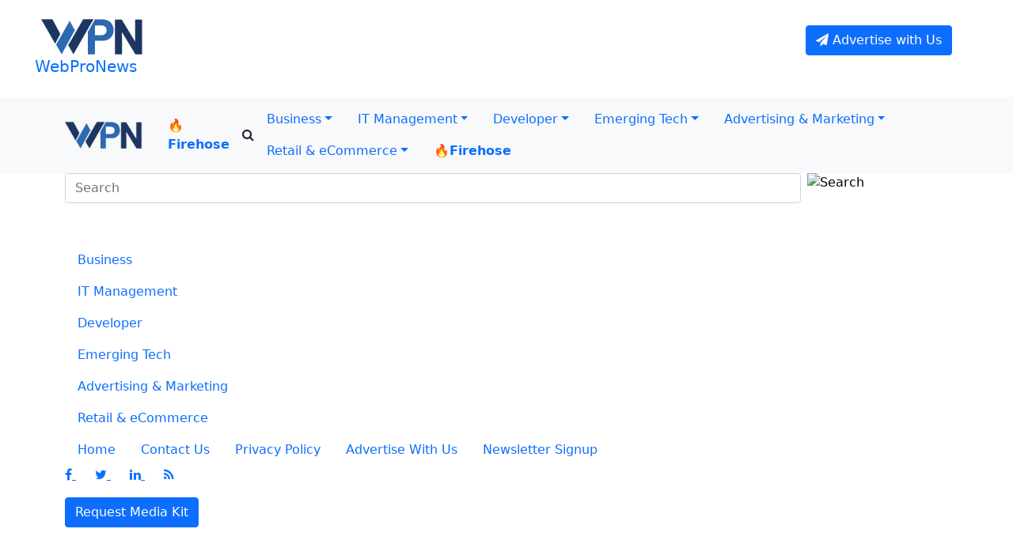

--- FILE ---
content_type: text/html; charset=utf-8
request_url: https://www.google.com/recaptcha/api2/anchor?ar=1&k=6LdkUeEqAAAAAH2D1ItOT1qjrVlReiH7-xsHRMPh&co=aHR0cHM6Ly93d3cud2VicHJvbmV3cy5jb206NDQz&hl=en&v=PoyoqOPhxBO7pBk68S4YbpHZ&size=normal&anchor-ms=20000&execute-ms=30000&cb=wn0tswkvbaoi
body_size: 49296
content:
<!DOCTYPE HTML><html dir="ltr" lang="en"><head><meta http-equiv="Content-Type" content="text/html; charset=UTF-8">
<meta http-equiv="X-UA-Compatible" content="IE=edge">
<title>reCAPTCHA</title>
<style type="text/css">
/* cyrillic-ext */
@font-face {
  font-family: 'Roboto';
  font-style: normal;
  font-weight: 400;
  font-stretch: 100%;
  src: url(//fonts.gstatic.com/s/roboto/v48/KFO7CnqEu92Fr1ME7kSn66aGLdTylUAMa3GUBHMdazTgWw.woff2) format('woff2');
  unicode-range: U+0460-052F, U+1C80-1C8A, U+20B4, U+2DE0-2DFF, U+A640-A69F, U+FE2E-FE2F;
}
/* cyrillic */
@font-face {
  font-family: 'Roboto';
  font-style: normal;
  font-weight: 400;
  font-stretch: 100%;
  src: url(//fonts.gstatic.com/s/roboto/v48/KFO7CnqEu92Fr1ME7kSn66aGLdTylUAMa3iUBHMdazTgWw.woff2) format('woff2');
  unicode-range: U+0301, U+0400-045F, U+0490-0491, U+04B0-04B1, U+2116;
}
/* greek-ext */
@font-face {
  font-family: 'Roboto';
  font-style: normal;
  font-weight: 400;
  font-stretch: 100%;
  src: url(//fonts.gstatic.com/s/roboto/v48/KFO7CnqEu92Fr1ME7kSn66aGLdTylUAMa3CUBHMdazTgWw.woff2) format('woff2');
  unicode-range: U+1F00-1FFF;
}
/* greek */
@font-face {
  font-family: 'Roboto';
  font-style: normal;
  font-weight: 400;
  font-stretch: 100%;
  src: url(//fonts.gstatic.com/s/roboto/v48/KFO7CnqEu92Fr1ME7kSn66aGLdTylUAMa3-UBHMdazTgWw.woff2) format('woff2');
  unicode-range: U+0370-0377, U+037A-037F, U+0384-038A, U+038C, U+038E-03A1, U+03A3-03FF;
}
/* math */
@font-face {
  font-family: 'Roboto';
  font-style: normal;
  font-weight: 400;
  font-stretch: 100%;
  src: url(//fonts.gstatic.com/s/roboto/v48/KFO7CnqEu92Fr1ME7kSn66aGLdTylUAMawCUBHMdazTgWw.woff2) format('woff2');
  unicode-range: U+0302-0303, U+0305, U+0307-0308, U+0310, U+0312, U+0315, U+031A, U+0326-0327, U+032C, U+032F-0330, U+0332-0333, U+0338, U+033A, U+0346, U+034D, U+0391-03A1, U+03A3-03A9, U+03B1-03C9, U+03D1, U+03D5-03D6, U+03F0-03F1, U+03F4-03F5, U+2016-2017, U+2034-2038, U+203C, U+2040, U+2043, U+2047, U+2050, U+2057, U+205F, U+2070-2071, U+2074-208E, U+2090-209C, U+20D0-20DC, U+20E1, U+20E5-20EF, U+2100-2112, U+2114-2115, U+2117-2121, U+2123-214F, U+2190, U+2192, U+2194-21AE, U+21B0-21E5, U+21F1-21F2, U+21F4-2211, U+2213-2214, U+2216-22FF, U+2308-230B, U+2310, U+2319, U+231C-2321, U+2336-237A, U+237C, U+2395, U+239B-23B7, U+23D0, U+23DC-23E1, U+2474-2475, U+25AF, U+25B3, U+25B7, U+25BD, U+25C1, U+25CA, U+25CC, U+25FB, U+266D-266F, U+27C0-27FF, U+2900-2AFF, U+2B0E-2B11, U+2B30-2B4C, U+2BFE, U+3030, U+FF5B, U+FF5D, U+1D400-1D7FF, U+1EE00-1EEFF;
}
/* symbols */
@font-face {
  font-family: 'Roboto';
  font-style: normal;
  font-weight: 400;
  font-stretch: 100%;
  src: url(//fonts.gstatic.com/s/roboto/v48/KFO7CnqEu92Fr1ME7kSn66aGLdTylUAMaxKUBHMdazTgWw.woff2) format('woff2');
  unicode-range: U+0001-000C, U+000E-001F, U+007F-009F, U+20DD-20E0, U+20E2-20E4, U+2150-218F, U+2190, U+2192, U+2194-2199, U+21AF, U+21E6-21F0, U+21F3, U+2218-2219, U+2299, U+22C4-22C6, U+2300-243F, U+2440-244A, U+2460-24FF, U+25A0-27BF, U+2800-28FF, U+2921-2922, U+2981, U+29BF, U+29EB, U+2B00-2BFF, U+4DC0-4DFF, U+FFF9-FFFB, U+10140-1018E, U+10190-1019C, U+101A0, U+101D0-101FD, U+102E0-102FB, U+10E60-10E7E, U+1D2C0-1D2D3, U+1D2E0-1D37F, U+1F000-1F0FF, U+1F100-1F1AD, U+1F1E6-1F1FF, U+1F30D-1F30F, U+1F315, U+1F31C, U+1F31E, U+1F320-1F32C, U+1F336, U+1F378, U+1F37D, U+1F382, U+1F393-1F39F, U+1F3A7-1F3A8, U+1F3AC-1F3AF, U+1F3C2, U+1F3C4-1F3C6, U+1F3CA-1F3CE, U+1F3D4-1F3E0, U+1F3ED, U+1F3F1-1F3F3, U+1F3F5-1F3F7, U+1F408, U+1F415, U+1F41F, U+1F426, U+1F43F, U+1F441-1F442, U+1F444, U+1F446-1F449, U+1F44C-1F44E, U+1F453, U+1F46A, U+1F47D, U+1F4A3, U+1F4B0, U+1F4B3, U+1F4B9, U+1F4BB, U+1F4BF, U+1F4C8-1F4CB, U+1F4D6, U+1F4DA, U+1F4DF, U+1F4E3-1F4E6, U+1F4EA-1F4ED, U+1F4F7, U+1F4F9-1F4FB, U+1F4FD-1F4FE, U+1F503, U+1F507-1F50B, U+1F50D, U+1F512-1F513, U+1F53E-1F54A, U+1F54F-1F5FA, U+1F610, U+1F650-1F67F, U+1F687, U+1F68D, U+1F691, U+1F694, U+1F698, U+1F6AD, U+1F6B2, U+1F6B9-1F6BA, U+1F6BC, U+1F6C6-1F6CF, U+1F6D3-1F6D7, U+1F6E0-1F6EA, U+1F6F0-1F6F3, U+1F6F7-1F6FC, U+1F700-1F7FF, U+1F800-1F80B, U+1F810-1F847, U+1F850-1F859, U+1F860-1F887, U+1F890-1F8AD, U+1F8B0-1F8BB, U+1F8C0-1F8C1, U+1F900-1F90B, U+1F93B, U+1F946, U+1F984, U+1F996, U+1F9E9, U+1FA00-1FA6F, U+1FA70-1FA7C, U+1FA80-1FA89, U+1FA8F-1FAC6, U+1FACE-1FADC, U+1FADF-1FAE9, U+1FAF0-1FAF8, U+1FB00-1FBFF;
}
/* vietnamese */
@font-face {
  font-family: 'Roboto';
  font-style: normal;
  font-weight: 400;
  font-stretch: 100%;
  src: url(//fonts.gstatic.com/s/roboto/v48/KFO7CnqEu92Fr1ME7kSn66aGLdTylUAMa3OUBHMdazTgWw.woff2) format('woff2');
  unicode-range: U+0102-0103, U+0110-0111, U+0128-0129, U+0168-0169, U+01A0-01A1, U+01AF-01B0, U+0300-0301, U+0303-0304, U+0308-0309, U+0323, U+0329, U+1EA0-1EF9, U+20AB;
}
/* latin-ext */
@font-face {
  font-family: 'Roboto';
  font-style: normal;
  font-weight: 400;
  font-stretch: 100%;
  src: url(//fonts.gstatic.com/s/roboto/v48/KFO7CnqEu92Fr1ME7kSn66aGLdTylUAMa3KUBHMdazTgWw.woff2) format('woff2');
  unicode-range: U+0100-02BA, U+02BD-02C5, U+02C7-02CC, U+02CE-02D7, U+02DD-02FF, U+0304, U+0308, U+0329, U+1D00-1DBF, U+1E00-1E9F, U+1EF2-1EFF, U+2020, U+20A0-20AB, U+20AD-20C0, U+2113, U+2C60-2C7F, U+A720-A7FF;
}
/* latin */
@font-face {
  font-family: 'Roboto';
  font-style: normal;
  font-weight: 400;
  font-stretch: 100%;
  src: url(//fonts.gstatic.com/s/roboto/v48/KFO7CnqEu92Fr1ME7kSn66aGLdTylUAMa3yUBHMdazQ.woff2) format('woff2');
  unicode-range: U+0000-00FF, U+0131, U+0152-0153, U+02BB-02BC, U+02C6, U+02DA, U+02DC, U+0304, U+0308, U+0329, U+2000-206F, U+20AC, U+2122, U+2191, U+2193, U+2212, U+2215, U+FEFF, U+FFFD;
}
/* cyrillic-ext */
@font-face {
  font-family: 'Roboto';
  font-style: normal;
  font-weight: 500;
  font-stretch: 100%;
  src: url(//fonts.gstatic.com/s/roboto/v48/KFO7CnqEu92Fr1ME7kSn66aGLdTylUAMa3GUBHMdazTgWw.woff2) format('woff2');
  unicode-range: U+0460-052F, U+1C80-1C8A, U+20B4, U+2DE0-2DFF, U+A640-A69F, U+FE2E-FE2F;
}
/* cyrillic */
@font-face {
  font-family: 'Roboto';
  font-style: normal;
  font-weight: 500;
  font-stretch: 100%;
  src: url(//fonts.gstatic.com/s/roboto/v48/KFO7CnqEu92Fr1ME7kSn66aGLdTylUAMa3iUBHMdazTgWw.woff2) format('woff2');
  unicode-range: U+0301, U+0400-045F, U+0490-0491, U+04B0-04B1, U+2116;
}
/* greek-ext */
@font-face {
  font-family: 'Roboto';
  font-style: normal;
  font-weight: 500;
  font-stretch: 100%;
  src: url(//fonts.gstatic.com/s/roboto/v48/KFO7CnqEu92Fr1ME7kSn66aGLdTylUAMa3CUBHMdazTgWw.woff2) format('woff2');
  unicode-range: U+1F00-1FFF;
}
/* greek */
@font-face {
  font-family: 'Roboto';
  font-style: normal;
  font-weight: 500;
  font-stretch: 100%;
  src: url(//fonts.gstatic.com/s/roboto/v48/KFO7CnqEu92Fr1ME7kSn66aGLdTylUAMa3-UBHMdazTgWw.woff2) format('woff2');
  unicode-range: U+0370-0377, U+037A-037F, U+0384-038A, U+038C, U+038E-03A1, U+03A3-03FF;
}
/* math */
@font-face {
  font-family: 'Roboto';
  font-style: normal;
  font-weight: 500;
  font-stretch: 100%;
  src: url(//fonts.gstatic.com/s/roboto/v48/KFO7CnqEu92Fr1ME7kSn66aGLdTylUAMawCUBHMdazTgWw.woff2) format('woff2');
  unicode-range: U+0302-0303, U+0305, U+0307-0308, U+0310, U+0312, U+0315, U+031A, U+0326-0327, U+032C, U+032F-0330, U+0332-0333, U+0338, U+033A, U+0346, U+034D, U+0391-03A1, U+03A3-03A9, U+03B1-03C9, U+03D1, U+03D5-03D6, U+03F0-03F1, U+03F4-03F5, U+2016-2017, U+2034-2038, U+203C, U+2040, U+2043, U+2047, U+2050, U+2057, U+205F, U+2070-2071, U+2074-208E, U+2090-209C, U+20D0-20DC, U+20E1, U+20E5-20EF, U+2100-2112, U+2114-2115, U+2117-2121, U+2123-214F, U+2190, U+2192, U+2194-21AE, U+21B0-21E5, U+21F1-21F2, U+21F4-2211, U+2213-2214, U+2216-22FF, U+2308-230B, U+2310, U+2319, U+231C-2321, U+2336-237A, U+237C, U+2395, U+239B-23B7, U+23D0, U+23DC-23E1, U+2474-2475, U+25AF, U+25B3, U+25B7, U+25BD, U+25C1, U+25CA, U+25CC, U+25FB, U+266D-266F, U+27C0-27FF, U+2900-2AFF, U+2B0E-2B11, U+2B30-2B4C, U+2BFE, U+3030, U+FF5B, U+FF5D, U+1D400-1D7FF, U+1EE00-1EEFF;
}
/* symbols */
@font-face {
  font-family: 'Roboto';
  font-style: normal;
  font-weight: 500;
  font-stretch: 100%;
  src: url(//fonts.gstatic.com/s/roboto/v48/KFO7CnqEu92Fr1ME7kSn66aGLdTylUAMaxKUBHMdazTgWw.woff2) format('woff2');
  unicode-range: U+0001-000C, U+000E-001F, U+007F-009F, U+20DD-20E0, U+20E2-20E4, U+2150-218F, U+2190, U+2192, U+2194-2199, U+21AF, U+21E6-21F0, U+21F3, U+2218-2219, U+2299, U+22C4-22C6, U+2300-243F, U+2440-244A, U+2460-24FF, U+25A0-27BF, U+2800-28FF, U+2921-2922, U+2981, U+29BF, U+29EB, U+2B00-2BFF, U+4DC0-4DFF, U+FFF9-FFFB, U+10140-1018E, U+10190-1019C, U+101A0, U+101D0-101FD, U+102E0-102FB, U+10E60-10E7E, U+1D2C0-1D2D3, U+1D2E0-1D37F, U+1F000-1F0FF, U+1F100-1F1AD, U+1F1E6-1F1FF, U+1F30D-1F30F, U+1F315, U+1F31C, U+1F31E, U+1F320-1F32C, U+1F336, U+1F378, U+1F37D, U+1F382, U+1F393-1F39F, U+1F3A7-1F3A8, U+1F3AC-1F3AF, U+1F3C2, U+1F3C4-1F3C6, U+1F3CA-1F3CE, U+1F3D4-1F3E0, U+1F3ED, U+1F3F1-1F3F3, U+1F3F5-1F3F7, U+1F408, U+1F415, U+1F41F, U+1F426, U+1F43F, U+1F441-1F442, U+1F444, U+1F446-1F449, U+1F44C-1F44E, U+1F453, U+1F46A, U+1F47D, U+1F4A3, U+1F4B0, U+1F4B3, U+1F4B9, U+1F4BB, U+1F4BF, U+1F4C8-1F4CB, U+1F4D6, U+1F4DA, U+1F4DF, U+1F4E3-1F4E6, U+1F4EA-1F4ED, U+1F4F7, U+1F4F9-1F4FB, U+1F4FD-1F4FE, U+1F503, U+1F507-1F50B, U+1F50D, U+1F512-1F513, U+1F53E-1F54A, U+1F54F-1F5FA, U+1F610, U+1F650-1F67F, U+1F687, U+1F68D, U+1F691, U+1F694, U+1F698, U+1F6AD, U+1F6B2, U+1F6B9-1F6BA, U+1F6BC, U+1F6C6-1F6CF, U+1F6D3-1F6D7, U+1F6E0-1F6EA, U+1F6F0-1F6F3, U+1F6F7-1F6FC, U+1F700-1F7FF, U+1F800-1F80B, U+1F810-1F847, U+1F850-1F859, U+1F860-1F887, U+1F890-1F8AD, U+1F8B0-1F8BB, U+1F8C0-1F8C1, U+1F900-1F90B, U+1F93B, U+1F946, U+1F984, U+1F996, U+1F9E9, U+1FA00-1FA6F, U+1FA70-1FA7C, U+1FA80-1FA89, U+1FA8F-1FAC6, U+1FACE-1FADC, U+1FADF-1FAE9, U+1FAF0-1FAF8, U+1FB00-1FBFF;
}
/* vietnamese */
@font-face {
  font-family: 'Roboto';
  font-style: normal;
  font-weight: 500;
  font-stretch: 100%;
  src: url(//fonts.gstatic.com/s/roboto/v48/KFO7CnqEu92Fr1ME7kSn66aGLdTylUAMa3OUBHMdazTgWw.woff2) format('woff2');
  unicode-range: U+0102-0103, U+0110-0111, U+0128-0129, U+0168-0169, U+01A0-01A1, U+01AF-01B0, U+0300-0301, U+0303-0304, U+0308-0309, U+0323, U+0329, U+1EA0-1EF9, U+20AB;
}
/* latin-ext */
@font-face {
  font-family: 'Roboto';
  font-style: normal;
  font-weight: 500;
  font-stretch: 100%;
  src: url(//fonts.gstatic.com/s/roboto/v48/KFO7CnqEu92Fr1ME7kSn66aGLdTylUAMa3KUBHMdazTgWw.woff2) format('woff2');
  unicode-range: U+0100-02BA, U+02BD-02C5, U+02C7-02CC, U+02CE-02D7, U+02DD-02FF, U+0304, U+0308, U+0329, U+1D00-1DBF, U+1E00-1E9F, U+1EF2-1EFF, U+2020, U+20A0-20AB, U+20AD-20C0, U+2113, U+2C60-2C7F, U+A720-A7FF;
}
/* latin */
@font-face {
  font-family: 'Roboto';
  font-style: normal;
  font-weight: 500;
  font-stretch: 100%;
  src: url(//fonts.gstatic.com/s/roboto/v48/KFO7CnqEu92Fr1ME7kSn66aGLdTylUAMa3yUBHMdazQ.woff2) format('woff2');
  unicode-range: U+0000-00FF, U+0131, U+0152-0153, U+02BB-02BC, U+02C6, U+02DA, U+02DC, U+0304, U+0308, U+0329, U+2000-206F, U+20AC, U+2122, U+2191, U+2193, U+2212, U+2215, U+FEFF, U+FFFD;
}
/* cyrillic-ext */
@font-face {
  font-family: 'Roboto';
  font-style: normal;
  font-weight: 900;
  font-stretch: 100%;
  src: url(//fonts.gstatic.com/s/roboto/v48/KFO7CnqEu92Fr1ME7kSn66aGLdTylUAMa3GUBHMdazTgWw.woff2) format('woff2');
  unicode-range: U+0460-052F, U+1C80-1C8A, U+20B4, U+2DE0-2DFF, U+A640-A69F, U+FE2E-FE2F;
}
/* cyrillic */
@font-face {
  font-family: 'Roboto';
  font-style: normal;
  font-weight: 900;
  font-stretch: 100%;
  src: url(//fonts.gstatic.com/s/roboto/v48/KFO7CnqEu92Fr1ME7kSn66aGLdTylUAMa3iUBHMdazTgWw.woff2) format('woff2');
  unicode-range: U+0301, U+0400-045F, U+0490-0491, U+04B0-04B1, U+2116;
}
/* greek-ext */
@font-face {
  font-family: 'Roboto';
  font-style: normal;
  font-weight: 900;
  font-stretch: 100%;
  src: url(//fonts.gstatic.com/s/roboto/v48/KFO7CnqEu92Fr1ME7kSn66aGLdTylUAMa3CUBHMdazTgWw.woff2) format('woff2');
  unicode-range: U+1F00-1FFF;
}
/* greek */
@font-face {
  font-family: 'Roboto';
  font-style: normal;
  font-weight: 900;
  font-stretch: 100%;
  src: url(//fonts.gstatic.com/s/roboto/v48/KFO7CnqEu92Fr1ME7kSn66aGLdTylUAMa3-UBHMdazTgWw.woff2) format('woff2');
  unicode-range: U+0370-0377, U+037A-037F, U+0384-038A, U+038C, U+038E-03A1, U+03A3-03FF;
}
/* math */
@font-face {
  font-family: 'Roboto';
  font-style: normal;
  font-weight: 900;
  font-stretch: 100%;
  src: url(//fonts.gstatic.com/s/roboto/v48/KFO7CnqEu92Fr1ME7kSn66aGLdTylUAMawCUBHMdazTgWw.woff2) format('woff2');
  unicode-range: U+0302-0303, U+0305, U+0307-0308, U+0310, U+0312, U+0315, U+031A, U+0326-0327, U+032C, U+032F-0330, U+0332-0333, U+0338, U+033A, U+0346, U+034D, U+0391-03A1, U+03A3-03A9, U+03B1-03C9, U+03D1, U+03D5-03D6, U+03F0-03F1, U+03F4-03F5, U+2016-2017, U+2034-2038, U+203C, U+2040, U+2043, U+2047, U+2050, U+2057, U+205F, U+2070-2071, U+2074-208E, U+2090-209C, U+20D0-20DC, U+20E1, U+20E5-20EF, U+2100-2112, U+2114-2115, U+2117-2121, U+2123-214F, U+2190, U+2192, U+2194-21AE, U+21B0-21E5, U+21F1-21F2, U+21F4-2211, U+2213-2214, U+2216-22FF, U+2308-230B, U+2310, U+2319, U+231C-2321, U+2336-237A, U+237C, U+2395, U+239B-23B7, U+23D0, U+23DC-23E1, U+2474-2475, U+25AF, U+25B3, U+25B7, U+25BD, U+25C1, U+25CA, U+25CC, U+25FB, U+266D-266F, U+27C0-27FF, U+2900-2AFF, U+2B0E-2B11, U+2B30-2B4C, U+2BFE, U+3030, U+FF5B, U+FF5D, U+1D400-1D7FF, U+1EE00-1EEFF;
}
/* symbols */
@font-face {
  font-family: 'Roboto';
  font-style: normal;
  font-weight: 900;
  font-stretch: 100%;
  src: url(//fonts.gstatic.com/s/roboto/v48/KFO7CnqEu92Fr1ME7kSn66aGLdTylUAMaxKUBHMdazTgWw.woff2) format('woff2');
  unicode-range: U+0001-000C, U+000E-001F, U+007F-009F, U+20DD-20E0, U+20E2-20E4, U+2150-218F, U+2190, U+2192, U+2194-2199, U+21AF, U+21E6-21F0, U+21F3, U+2218-2219, U+2299, U+22C4-22C6, U+2300-243F, U+2440-244A, U+2460-24FF, U+25A0-27BF, U+2800-28FF, U+2921-2922, U+2981, U+29BF, U+29EB, U+2B00-2BFF, U+4DC0-4DFF, U+FFF9-FFFB, U+10140-1018E, U+10190-1019C, U+101A0, U+101D0-101FD, U+102E0-102FB, U+10E60-10E7E, U+1D2C0-1D2D3, U+1D2E0-1D37F, U+1F000-1F0FF, U+1F100-1F1AD, U+1F1E6-1F1FF, U+1F30D-1F30F, U+1F315, U+1F31C, U+1F31E, U+1F320-1F32C, U+1F336, U+1F378, U+1F37D, U+1F382, U+1F393-1F39F, U+1F3A7-1F3A8, U+1F3AC-1F3AF, U+1F3C2, U+1F3C4-1F3C6, U+1F3CA-1F3CE, U+1F3D4-1F3E0, U+1F3ED, U+1F3F1-1F3F3, U+1F3F5-1F3F7, U+1F408, U+1F415, U+1F41F, U+1F426, U+1F43F, U+1F441-1F442, U+1F444, U+1F446-1F449, U+1F44C-1F44E, U+1F453, U+1F46A, U+1F47D, U+1F4A3, U+1F4B0, U+1F4B3, U+1F4B9, U+1F4BB, U+1F4BF, U+1F4C8-1F4CB, U+1F4D6, U+1F4DA, U+1F4DF, U+1F4E3-1F4E6, U+1F4EA-1F4ED, U+1F4F7, U+1F4F9-1F4FB, U+1F4FD-1F4FE, U+1F503, U+1F507-1F50B, U+1F50D, U+1F512-1F513, U+1F53E-1F54A, U+1F54F-1F5FA, U+1F610, U+1F650-1F67F, U+1F687, U+1F68D, U+1F691, U+1F694, U+1F698, U+1F6AD, U+1F6B2, U+1F6B9-1F6BA, U+1F6BC, U+1F6C6-1F6CF, U+1F6D3-1F6D7, U+1F6E0-1F6EA, U+1F6F0-1F6F3, U+1F6F7-1F6FC, U+1F700-1F7FF, U+1F800-1F80B, U+1F810-1F847, U+1F850-1F859, U+1F860-1F887, U+1F890-1F8AD, U+1F8B0-1F8BB, U+1F8C0-1F8C1, U+1F900-1F90B, U+1F93B, U+1F946, U+1F984, U+1F996, U+1F9E9, U+1FA00-1FA6F, U+1FA70-1FA7C, U+1FA80-1FA89, U+1FA8F-1FAC6, U+1FACE-1FADC, U+1FADF-1FAE9, U+1FAF0-1FAF8, U+1FB00-1FBFF;
}
/* vietnamese */
@font-face {
  font-family: 'Roboto';
  font-style: normal;
  font-weight: 900;
  font-stretch: 100%;
  src: url(//fonts.gstatic.com/s/roboto/v48/KFO7CnqEu92Fr1ME7kSn66aGLdTylUAMa3OUBHMdazTgWw.woff2) format('woff2');
  unicode-range: U+0102-0103, U+0110-0111, U+0128-0129, U+0168-0169, U+01A0-01A1, U+01AF-01B0, U+0300-0301, U+0303-0304, U+0308-0309, U+0323, U+0329, U+1EA0-1EF9, U+20AB;
}
/* latin-ext */
@font-face {
  font-family: 'Roboto';
  font-style: normal;
  font-weight: 900;
  font-stretch: 100%;
  src: url(//fonts.gstatic.com/s/roboto/v48/KFO7CnqEu92Fr1ME7kSn66aGLdTylUAMa3KUBHMdazTgWw.woff2) format('woff2');
  unicode-range: U+0100-02BA, U+02BD-02C5, U+02C7-02CC, U+02CE-02D7, U+02DD-02FF, U+0304, U+0308, U+0329, U+1D00-1DBF, U+1E00-1E9F, U+1EF2-1EFF, U+2020, U+20A0-20AB, U+20AD-20C0, U+2113, U+2C60-2C7F, U+A720-A7FF;
}
/* latin */
@font-face {
  font-family: 'Roboto';
  font-style: normal;
  font-weight: 900;
  font-stretch: 100%;
  src: url(//fonts.gstatic.com/s/roboto/v48/KFO7CnqEu92Fr1ME7kSn66aGLdTylUAMa3yUBHMdazQ.woff2) format('woff2');
  unicode-range: U+0000-00FF, U+0131, U+0152-0153, U+02BB-02BC, U+02C6, U+02DA, U+02DC, U+0304, U+0308, U+0329, U+2000-206F, U+20AC, U+2122, U+2191, U+2193, U+2212, U+2215, U+FEFF, U+FFFD;
}

</style>
<link rel="stylesheet" type="text/css" href="https://www.gstatic.com/recaptcha/releases/PoyoqOPhxBO7pBk68S4YbpHZ/styles__ltr.css">
<script nonce="pUaYgzSVv6jZFjNLsVPRyA" type="text/javascript">window['__recaptcha_api'] = 'https://www.google.com/recaptcha/api2/';</script>
<script type="text/javascript" src="https://www.gstatic.com/recaptcha/releases/PoyoqOPhxBO7pBk68S4YbpHZ/recaptcha__en.js" nonce="pUaYgzSVv6jZFjNLsVPRyA">
      
    </script></head>
<body><div id="rc-anchor-alert" class="rc-anchor-alert"></div>
<input type="hidden" id="recaptcha-token" value="[base64]">
<script type="text/javascript" nonce="pUaYgzSVv6jZFjNLsVPRyA">
      recaptcha.anchor.Main.init("[\x22ainput\x22,[\x22bgdata\x22,\x22\x22,\[base64]/[base64]/[base64]/[base64]/[base64]/[base64]/[base64]/[base64]/[base64]/[base64]\\u003d\x22,\[base64]\\u003d\x22,\x22FcKrPi9sP3jDlmXCkhwQw53DkMK0wqZkVR7Ci212CsKZw7fCiyzCr0LChMKZfsKkwqQBEMKmE2xbw5xxHsOLFyd6wr3Dn0AucG1Iw6/Drm4gwpw1w4A0ZFIEUMK/[base64]/wpvCgsKYw4Jaw5hEw7p4Xl7DlnLDlsKqScOCw4ksw4DDuV7DvsOWHGEMOsOUO8K+H3LCoMOJJSQPCcOrwoBeN0vDnFlxwr0Ee8KOKmonw7DDkU/DhsOGwrd2H8OwwqvCjHkrw6lMXsOYNgLCkGHDikEFZDzCqsOQw4TDkiAMblsOMcK2wro1wrtlw63DtmU5HR/CgizDnMKOSxLDqsOzwrYNw4YRwoY6wpdcUMK7UHJTUsOywrTCvVU2w7/[base64]/blfCl8O+SHclFcKBXEY4wr4DJ3TCkcKiwrwfd8ODwqEDwpvDicK8w7wpw7PCoxTClcO7woQHw5LDmsKdwpJcwrEcZMKOMcKpFCBbwrbDhcO9w7TDoHrDghAMwqjDiGkeDsOEDkw1w48PwpR9DRzDlVNEw6JtwpfClMKdwr3CiWlmDsKIw6/CrMKKLcO+PcOGw4AIwrbCkcOaecOFQcOVdMKWVz7CqxlCw5LDosKiw5zDrCTCjcOYw4txAkzDpm1/w6xFeFfCuSbDucO2YHRsW8KvN8Kawp/DrGphw7zCuSbDogzDo8Owwp0iSknCq8K6TzptwqQywrIuw73ClMK/SgpdwrjCvsK8w78cUXLDocOdw47ClUpHw5XDgcKBAQRhd8OlCMOhw6XDgC3DhsOiwo/Ct8OTEMOYW8K1KsOaw5nCp3jDjnJUwrDCllpEEyNuwrAFeXMpwpPCtlbDucKZHcOPe8OjY8OTwqXCscKaesO/wqzCnsOMaMOkw7DDgMKLAADDkSXDnUPDlxpFdhUUwq/DlzPCtMOxw7DCr8OlwqRLKsKDwoxmDzhswo1pw5RpwqrDh1QywqfDjDwnJMOUwq/ChMKYaXjCpMOXBsOvKsKYHEwOfWvCgcKYdcKYwqh1w5/CmjsewqoLw5vCtsKlSHlNSQFVwpXDiynCgXjCvk/[base64]/DmUzDjMOocMKUTcOlw7bDoybCncKHZAE+NWXCssKJVg4pFk4ZM8KTw43CiUHChA3DsSYEwpcOwpDDqDjCpylofsOtwq/DmH/DnMKLGznDhh0zw6vDvsO6w5ZXwrMnAsOSwqzDssO2YEd4cj7CtgVKwqIfw4IGB8KxwpDCtMOlw7EewqQ2BBZGFU7DkMOoEBLDmcOzfcK5Uy/CmcK0w4jDtcKJFMOOwoUMTAsWw7fCvMODW3PChMO6w53DkcKowqsRLMKmdxkbLUwpBMKfQsKGcsOXWDjCozTDqMO4wr97STvClsOgw5XDuTBuV8OAwppTw6xOw5EYwrfCiSc+ejXClGzDksOdTMOWwqcrwpLDjMOlw4/[base64]/w4LClwFJw4hUwr8DHsOLwprCnhbCmcK1J8ORVsKkwqDDuk7DgAZmwpLCssOtw7Uqwo9Xw5rCjsO+fwbDr2tdM1vCnA3CrDbCtS14KDTCpsK+ATZAwqbCrG/DjsOLDcKZAkleWcO5acK/w7nCh13CssKwGMOVw73Cj8Kyw79tDGPChMKUw5Rqw4HDqsO5H8KpYsK8wqvDucOKw4soWMOmScKLc8OvwoYkw7NXaH9hejnCh8KHCWnDncOew7lLw5TDrsOEYnPDoHpTwrfChBEUCmI5GsK7SsKTa31iw4jDjEJhw5/[base64]/[base64]/DpMKOw4TCmnFldcKRwpUTw7zDjz3DpMKpwr0Owr0fdGbDrzE7VhvDosObUMOcOMKRwqnCrBYYY8O0wqQWw6jCsVJ9csOnwpYSwo3DkcKWwqVDwosyOhdFw7oLby7Cm8KNw5AIw5fCvkM9woo3ECMVXX7CmGxbwpXDusKWZMKmJ8O1XBzCl8K4w6nDrsK/w7dtwp4UPwDDpwrDqwoiwq7DhWh7ITHDrAA/exJtwpXDm8K8wrIqw6rDm8OEMsOyIMKfC8KOA25Yw5rDnDXCuhbDuwPCjHHCpMK8E8OPXWpjHHRLOMO2w6Ztw689ccKJwq7DvGwECxUiw7jCsR0PJzrCpQVmwozCoQpZBsKCbMOuw4PDjGkWw5kcw4PDhsKzwo3CoiMywo5Vw7ZBwrnDuRp/w7kaHjg3wrYqTsOGw4nDr3pXw79hFcOnwqHDm8OmwqfCtDtnRnRUHQ/Cv8KVRRXDjD5fecO9BcOFwr0Lw4TDiMOVK0Z+ZcKhZMKOa8OOw5IKwpvCqsOgbsKVd8Kjw6RkW2dyw6V7w6RhfyhWO3fCuMO9Wl7CiMKQwqvCny7Dv8KrwoXDvC09djJ0w43DjcOlTn8mw7IYFyY6Wx7DiDV/wr3CoMO4Q1oDbjAtw6DDuVPCtgDDk8ODw5XDpigXw5Aqw7NGKcOHw4rCgSBZwqN1NXtXw4N0IMOoIQrDrAU7w4IEw7LCj1xdOxYewrYbFMKUNXpaCMK5AMKvJEcYw6XCv8KRwo1tBEXCpTrCg2TDhHljQTvCgzLCpsK+G8OcwoEtUio/[base64]/w43ChcKmP8O0wp9Kw5bCmi3Dr8Okw5DDjsKGwo5+wqMZRWNQwrsFJcOtMMOZwoI1w7bCkcKMw7t/[base64]/CqsKwwr7DjFo4Q8Kmw5LDjsKpP0geSRLCkMOZRnjDvMO5RsKhwqvCqzlHGcKdwpo+B8OCw79HEsKWL8KbAGV/wpjCksOIwpXDlg4pw79cwq/CtgLDvMKaOQFuw4kMw5pGGzrCocOobmnCvTUMwpUCw74CScKpZwcow6DCssKZH8Kjw6xjw5p4cC9fYwnDqn0EA8O1QxvDl8OHWsKxfHowAcOmIMOKwp7DhhnCi8OEwqZ2wpVFPhkCw7HCq3cufcKRwpsBwqDCt8K+Hk0xw6bDsh9iwrfDoxt7JG/CmVvDoMOAQ0RJwrTDo8Oww78zwqHDtHjCpHXCr2TDjVEqIAPCtMKZw6lZB8KGFyJ0w64Ow68cwo3DmCIAFMOtw7HDosKBw7nDvsOhOMK2BcOMAcOmZMKrF8KJw4/CqcOvZsKUR09ywo/[base64]/CqSQiwqfDrMO6UGZVbMOnAsOFQ2bCqsKhEjJDw7wWFMKAZ8KKKnRgb8OhwpXDgkN5wqYkwqfChEDCvxTDlWAIZy7CusOPwrrDtsKWZkPChsOOQRFoDn0lwovDlcKnf8KjExXCtsONE1NvYgg/[base64]/CnsKYZMO3JsKOw5/DmQfChiXDlMOuw53DhzZgwpTCgcK0wpE9ecKlTsK/w6jCnAjCrlPChzEUOcKzMUXCugtbI8OpwqsTw7dZO8KnYDcmw6nCmT5OPwIcw63ClsKXPhHDksO1woXDscOkw65ANlxow4/CkcKew7UDEsKBw6LCtMKpMcO9wq/Cp8Kkwp3DqGgGPsKnwqhYw7teYMKEwobChMKTEC3CncOpVR7ChsOpJB3CncKYwo3ChmnCvjXDscOWwqVqw4/CnsOoB0/DjSjCn2XDhsKzwo3DsBDCqE83w6AmBMOfRcOww4TCoCLDqjDDmTjCkDdOBx8jwqwawpnCtSk1XMOHKcOdw6xRTGgVwrwYKyTDjSfCpsKKw6TDhMOOwpoGw5RMw4h7dcODwqJ2wonCqcOfw5MEw7vDpMK4WMO3aMOkDsOsaSwrwqkfw4pGP8ODwqt/[base64]/DqMObwpxwOAVPG8OTw59rwqnCqMONS8OhHsOiw7/CkMOAOXhZw4TCicOTLcOHYcO7wpjDhcOPw5hnFCkUUMKvQz8qYkMTw67DqcKFLEZtblN1IcKvwrRww6smw7Y9wqNlw4PCt1k4LcOqw7sPeMOGwpvDiwA+wpjDki3CrMORcB/[base64]/Dmj0OAGLCpsKsRTjDm8KyHl7Dl8KDQBHDvQfDtcOUJQvCkSHDhMKhwol8UMO3Hk1Fw6RSwrHDnMK3wpFjJztrw4/[base64]/wp/DtsKFw7EVUMOvwojDpx89ScKUCcOOAS0Sw4BccXvDvcKHecKdw58GbcKQZVHCkmzCu8Ojw5LChMKuwp4oOcKSC8O4wqzDsMKswq5ow53DikvCmMOmwqpxVyEWZCAOwojCrsKfNcOAXsOyGj3CgwTCisKjw70Hwr8aDMOufxtgwqPCoMK6THhoXA/CrcKtNlfDmBNPQsOYMsOfeCMBwpXDlsKFwpXDhTYecMO7w5TCpsKwwqUUw55Ew7FqwrPDr8OjW8OFFMOvw642wp8zGMK5eEMGw63CmD8zw5XCrTk9wrDDjVDCnWRIw7DCqsOawpBWNyXCpMOJwrkJLMOYQ8K/[base64]/[base64]/[base64]/[base64]/CrcK0wrx+H8O0w43DtwPDmMOKwpLDokhQbcKLwq0xIcO7wpfCnkcqEFnDjRUbw5PDp8K/w6otYjzCmiNww5rCvVMFe1jDtHQ0b8Oswrg4CcOiQ3BDwo/CusK3w47DhMOLw7rCszbDvcKSwq7Cgl3CjMOdw4vCgMOmw5xIGmTDo8KgwqDClsOiBAFnHH7Dq8Orw6w2ScOrccOSw75qecKDw5c/woPCocOYwozDh8KcwrfDnmbDnRnDtEXDqMO9QMOLT8OtesOowqbDk8OTJWDCqERMwpgdwpE9w5rCuMKXwrlbwpXCg1VsW1Qnwrcxw6/[base64]/Dj8O2w4shfsKvwrbDmxhVacOhfcKcwqDCrcKbMibCrcKzQMO+w6/[base64]/DoxTCs37DlsOPTMOPSUTDpxbCkSjDocOJw6DClMOPwqfDiikowoLDs8K+L8OEw4pnfMK6fMOpw5onGcKdwotPVcKhw6nCuBkLIhjCgcOOTB9Uw4t5w4/CnMO7F8KRwqUdw47DgMOdBVsoC8K/L8K8wp/Cu3LCu8KRwq7CnsOiJcOGwq7DscKbN3DCiMKUBcODwokoFTlXH8KVw7BYIsO+wqHCkgLDq8K8byTDlXTDoMK8KcKWwqbDpMKww60xw44Jw4MCw5pLwr3Du1RUw5/DtcODc0dMw5x1wq1Iw4grw6cfBsKqwpTClAh8JMKoDsOUw7PDjcK5fS/ChVPCocOiIcKEX1DDqsK8wrLDtMOBU1rDkE8MwqI+w43Cm0B+wrkafivDk8KsOcOPwrrCoToIwpsLPzLCqXXCihEoZ8O2Kh/[base64]/YQLDjMKEwovDmMOFUUVNMsKAb1HCqhcTw6TCvsKKb8O6w5XDqkHCkBDDry3DvFHCqcOgw5/[base64]/DhMO4QsOoJcKESD/DkMKywqXDgcOBw4HDi8OjLFHDtB9hw4UiMcKgZcOUdDzDnRkiYUESwpzCthQiVQFydsKXAsKbwq0qwp1uP8OyPzTDtF/DpMKHahPDnRJsPMK9woHCsVTDhMK8w7hFagHClsOAwq/DnHx1w5fDml7DpsOmw7LCqgzCgVPDkMKmwpVrDcOuLcK2w706cQ3Cl1kRN8OqwpoMw73Dj2jDlFvDucOnwp7DlBTClMKrw57DocOVTGURLsKCwpDDqsK7YUjDo13CqMK/YnzChMKfVcOVwrnDtSHDqsO0w6jDoh9/[base64]/DcOBw6rDuXI2wrAVEzADwpVCw53Dg8OzZgErw45ww5rDqMK2PsKKw7VSw4woA8K6wqgCwrDDiANyAwd3wr8Hw4XCvMKfwoHCsylcwqVzw6LDhBfDvcObwrYaU8ORPxPCpEoHXV/DoMOuIMKPw5NPUHXCrD48C8Odw6zCnsOYw4bCtsKqw77CtcOReE/CnsKFTMOhwq7CiT0cFsOaw6nDgMK+wq3CsBjCrMK0AXVYYsO6T8O7TgtERcOIeCrCtsKjMSocw4Qsfw9WwprCnMOUw6bDgMOdTRd7wqQXwpRsw5rDgQkNwoQ4wpXCj8O5YcOww7XCpFjCscKrHgEuSsKHwpXCpVwfIwfDpWPDlQtpwojDhsK5SxXDoDI3CcKwwobDlU/Du8O+wplAwodrN0oIA05ew4rCrcKiwp5kT0nDjxHCjcOuw4HDtwPDnMO1ZwrDkMKxJ8KhGsK1wr7CiS/CpMKvw63CmirDocO5w6TDmMOYw7pNw5o0SsODFyPDmsK+w4fCvzjCv8OJw63DjScENsOmw7HDkynDs33Cj8KCO0rDpinCrMO8aEjCtXcYZMKewrbDpQsUcgjCnsKvw7oXDgk8woLCigbDjF1RVltzw5TCqgQ8c1xoGTHCkH11w7nDpHTCvzzDjsK/wp3DiEM8wqgSXcOww4nDjsKXwo3DgWcVw5x2w6rDqcK5N1UcwqbDkMO2wqbCmBrCh8OqHw86woN/VygRw57CnzQiw6wFw4oiVMOma1ITw6tPAcOEwqkBIMOzw4PDsMOSw5VJw4fCocKZGcKcw4zCpsOcO8OpTcKNwoYnwpnDhmMRFE7CkUwNGT/Di8KuwpzDl8Ofw5rDg8OLw5/CjgxQw73DhsOSw7DDkT9JcMO5ezc7YRDDqQnDrWHCh8KIUMOFRRotDsOcw7RoWcKUJcOowrEKEMKjwpzDq8KhwosvXFYAbG0swrPDrhY8McKtUHfCmMOlaVbDiy/[base64]/DssOCw53CgMKHJ3N1woBHw7EtRMO+BsK7worCj8K+wojCvMOOwrsfaHrDqX8VcDNdw50le8KQw4EJwoZ0wqnDhsO6YsOrDhHCslrDhB/CgMO7ZR8jw5jDscKWCGzDhUgYwo3Ct8Klw6XDlVYLwrAMAHHCvsO8wphBwoEjw4Bmwo7CoT/CvcOmRiXDsTIsADfDocOZw5zCqsKhYn5Rw5vDlMOzwpF8w6VGw5VVGALDvA/DtsKLwrnDrMKOw751w5XCnnTCuAJjw5HCg8Kze2pOw6cEw4/CvWEjdsOtScK4e8KQSMKqwrDCqSPCssO0wqHCrllLasKEKMO8M1XDuD9HTcOJXsKQwrvDrlpbUy/DlcOuwq/DpcKkw51NeADCmRPCmQ4pB3pdwrBuQcO7w5DDi8Kawq/DgcOEw4PCu8OmF8KMw4pJNMKBGUoQb0bDvMOTw5Jyw5s1w7A2OcOdwrHDkQ1lwq8kYEV2wrVOwplRAMKeS8OHw6zChcOPw5lVw4fDkMOMwpfCrcOqCBDCoQvCpzFgeBhEWUHCv8OQI8KHVsK/VMK8IsOuZsOBMMOyw4vDlDcST8K5Tj0Gw5DCtTLCoMOOw6zCkxHDpBcnw61vwoDDqxoCwpLCt8OkwqzDqX/CginDjQHDg2wVw7DCnnooO8K1fDzDqsOwU8KYw7HCoww6Y8KUNhnCrUvClzECwpJow6rCo3jDvUjDkQnCmXYgEcOsKMK9fMO6R0DCksKrwol6w7DDq8OxwqnCisOuwrnCisOLwozDnsO+wptOc1Yoam/Ck8ONDUN7w54cw4J1w4DClBHCvsK+ESLCiVHCmAzCgTNCcHHCiwQOVABewrUiw74ERwbDjcOTwqfDn8OGEjlyw7dAEMKsw4NXwrt8T8KGw7bCshM2w61UwrPDsAJuw49Ww7fCsG3DmR7DoMKOwrvCoMKJasO8w7bCjS8vwr9hw55/wrFuOsOAw7BdVkVqFxbCknjCt8Ofw4zCjx/DgsKyLirDqcK0w5HCicOPw4fCucKZwrZjwo0VwqxSUA1Iw5IXwocmwprDlxfCr1VKKQZLwrrDs25ow7DDiMKnwozDqAIhLcKyw4oLw47CpMObT8OhHibCujvCvFLClD4Mw6RNwqDDnjxGJcOLbMK+eMK1w6RJNE5FbD/[base64]/Dl8KsZcOAIXx/wqMsw63ChMKww7bDsAcRQ1NPLTNVw6lnwowZw5IrRsKkwpBlw7wKwq3CnsORMsOFGC1PaSLDtsORw6EQAsKvwpMgXMKawpZWG8O1CsODbcOVBsKywoLDrxDDv8KNdkxcQcKcw6hSwqDCu05bTcKlwrIPNT/CoSQBFAUOYR7DjsKywqbCom7CnsKHw61Aw5gewo4NI8OPwp0Jw686w63DtlBAFcKGw4UCw7MPw6vCtWFtJljCqsOzTg1Lw7TCs8OKwqPCsm3Dp8KwPHlHEGgzwroMwrbDvTXClWk/wqpGcy/CnMKoR8K1ZsO/[base64]/wqPCuMOxw5jDs1DDvcKGe0w9VMKrwrfDusOXKsKCwrrDgUIzwqQDwrBDwobDqzTDsMOqYcKrQsKiQsKeJ8OjDsKlw7LCgm/Cp8OOw7zChRTClhbCg2zCgRvDhsKTw5RIHsK9KcKZIcOcwpB6w4wew4Yww6Mxw54fwqIpGlNECsK8woEew5nCoS0pGwgtwrTCul94w7Vmw7gIwoLDiMOMw4rCm3Ntw6wTecKmAsO/EsKOSsO5FHPCrQ4dfS1Twr7Ch8OfecOAcDTDh8KsT8OFw61xw4XCqnbCg8K7wpzCtxLCgcOOwrzDlkXDmWjCksOdw6/DgcKZNMO4FcKLw518McKcwqUow6XCtMKgdMORwpzCiHFIwrrCqzkqw4l5wofDmRQxwqjDgcORw7x4M8KwfcOVBzPCpyQLTSQBB8O5W8KXw6UYPWHDsxLCn1/[base64]/DmzbDpsKfw5gFwpVdBXjDpcOXecOtchAKOsOew6TDjmbCmnDDtcKea8KVwrliw5DChgstw7UgwqnDpcK/[base64]/[base64]/Q8KAw5xgABNvecOnwrR/woVBIkICKAwNc8OYw5s1Ry8pCX3CosOsf8K+wrXDmVPDpsKaRTvCtQ7CpVpiWsO8w4kMw7LCn8K4woNKw6BWwrYRFXw3ImUWKUTCsMK4Y8KCVisdBMO7wqQMYMORwolsRcKlLQdwwqlmCMOFwonCg8K1YAJ/wolPw6nDmw3Cn8Kuw4xDID/CtsKmw6/[base64]/DkMOwwqowwqRpOBIBCw1VMsO5wqUdZlVIwpFwXsKWwr7Dl8OETxHDi8K5w7V+LyzCrjwvwo4/wrlqNMK/wrDDsTQYacOfw453wpzDoDzCjcO4LcK7E8O6KH3Dmh/CjMO6w7zDgxQDfcKJw67DlMOIOH/[base64]/[base64]/C8K5woLDq3NZcsO+NsKAUsOiDMOHw4PCtmnClMK2bXVTwrJNP8OuGigVPcK9MMOzw6nDnsK6w4PCsMK/EcKCdxRCwqLCrsKyw7QmwrjDvG/CgMOPwoHCrkvCtU7DsV4Ew4LCqw9Ww7PCqDrDt0NJwo3DsEvDrMOYT1/CqcO1woNtd8K7FGcuOsK8w4l6w7vDq8KYw6rCqx8jX8O7w67DhcK7wr5VwoU3UMOxdBLDg2fDtMKUwo3CrsOmwoYfwpTDj2jCmAXCkMK4w7ZJb0Nie3HCpn7DmwPCgsKBwqDCicOBRMOKdcOrw5MrDsKSwoJvwpJ/wqZswpNIAcO7w67CojrCmMKHUC03D8KVwq7DmCldwoFMTsKSAMOHcTfDm1RVMgnCnjdlw6wefMOtUMKzw4fCqnXClxzCp8KHTcOlw7PCsEvCpw/CqFHCrWxCO8KdwrzCiiQ4wr9nw4jCnlpTD11pASkEw5jCoDvDhcOYTz3CucOAQDR8wrsow7dwwptmwrTDr1A0w4rDhQLCmMOqJEDDsScTwrjCgmwhNwTCsTUyXcOFRUDCglEWw4/DusKGwrMxT0LCu3MUM8KgOsOswqDDslfClQHDtcK7f8K8wp7DhsOVwr9VRgrDtsKdGcKkw4gPd8Oaw7sBw6/CjsKsEcK5w6Akw5UTYMODdmbCl8OVwo5lw57CisOuw6jDv8OXKxfChMKrJwrCnXLCuk3ChsKBw7EsQsOFVnsFCQFnNWFpw5nCmzc4wrHCqT/[base64]/CusKRKEzCm23ChMKjw7dEwq/DpMKXXMOKJA3DncKbTkHCqMKGwrrCmcKlw6lMw4vCrcOZTMK1YsObMGnDgsOVR8KewpUAcyNAw6TDhcOlImEIFMObw6Yhw4TCosOZD8OHw6o1w4EGYk9uw4pWw6ZqMjNCwo83wpDCn8OZwonCi8O/VEnDpVzDgcOHw5I/w49owoQXw7Apw49Rwo7DnsO3ScKNa8ONUG44wo3DhcKGw4XCpMO5wrV3w4PCmcOyaDAmHMK0DMOpOhQpwqLDmcOHKsOGXhQnw6rCg0vCu2lQBcKuVztvwqXChsKZw4bDsEVTwrELwr7Dv1jCmgnCl8OgwrjDiR1yRMKRwrbCtT3DgBcbwronwqTDu8O5Uj1Lw5Fawp/[base64]/w4ACTQrCtsKjw5vCnR7Dp8KSEcORwrVGO8KXRlXDocKBwrDCqh/DhmJkw4I9HnEUUGMfw5oywrnCu0xuPcKEwokmU8KAw7/CrcOMwrXDqh5swoAzw7Esw7FvbBzDqTdUA8OxwpDDmCHDsDdFDGfCjcO+KMOAw4/Ckn7CiipXwp0Kw7zCjyfDjDzCgMOYEcKjwqQRDmvDl8OKM8KYcMKqDsOfXsOeF8Kgw4XCjWd2wpxTdRY8wop/w4E+OGo3HMKoLcOqw7fDv8KzIgjCnzdIXmTDiRHCg2nCoMKHe8KhVlvDhANwdcKXwrnDrcKDw5oUEEd+woUWJC/Cj1Y0wppVw4wjwr3ClFrCm8OIw5zDtADDkltgw5PCl8K1e8OyDkfDtcKfw60gwrTCpnZVUsKIQ8K8wp8Ew5Mfwrk/JMK2RCUywqDDrcK8w4rCn0/Ds8KLwqslw5cMXm0ewoVIAUN/[base64]/DsHY5w7/CkQPDoSLCrzp7wp4Bw6HDvcKZwpHDjcOHWsKMw5HDscOBwqLDi3J2dhfCn8KdaMO7wpssUHs6w6hRL1nDu8O2w53DsMOpGkDCtTnDmm7CuMOmwo0FTDfDvcOLw7ZAw6TDjE57LcKNw7UIDSbDrCxqwpHDoMKYP8OUW8KDw781ScOIw53DlsOgwrhKPcKVw6jDuTd/esKrwpXCuGnCusKoeX0TecO6CsKQw7hoIsKvwrk3Uj4/wqhww5ggwpzCjV3DnMOEBnMlw5Y4w74nwqlbw41dPsOuacK8UcODwqwtw5U1wpnDvGUwwqZzw6rCkA/CrTYiUAQ9w51vYcKjwobClsOcw4DDiMKaw6MzwqhPw5Atw4k1wojCnwbCj8KVLMOvbHdlRcKlwoZ6HsODLBxAYcOMcgPChBELw71mT8KgdWPCvi/Ct8K9HsO8w7rDrVnDqWvDsCJ+KMObw43ChRdXGgDCrsKRa8O4w7oIw5Qiw4/CkMKCTUkZIjptHcOWBcO+CMOqFMO0Xgs8PGBTw5pYE8KdPsKRNsOtwr3Dv8OMw483wqnCkEgyw6AcwoPCj8KISMK/E0s8wrzDphIGUxJaJCZkw7ZDasOuw6zCgzfDnE/CqU88H8OaJcKVwrjDt8K2QU/Dv8K/dEDDrsKIMcOICBMROMOfwoDDtsKDwp/CoXrDlMOqEMKLw6/Dt8KGb8KONcKCw652PVEYw4LCuH3Cq8OjZWvDj3zCmUsfw73DmhFhIMKlwpLCjUHCjQx+w50zwqzCkw/[base64]/CocK/w5IkNHHDiEV/w5d7fcK8woLCnmtDw75OQsOkwqopwqJuSRNHwqQDDSISUzDCicOow5Yaw5XCj3o+CMKiR8OAwrhMBh3CgyJfw7AAM8OSwpp/MVDDjsOnwr8uE3E1w6jCqm00BV4BwqcgfsKZSMOOHnJfbsOMDA7Dol/[base64]/Ch0JgU8O+P8K3BMOqw7Iww5syccOiwr/CrcOQSHvDq8KTw4TCgMK3w7hewqU8V1NLwqrDpnpYG8K7VcKyQ8OVw7oVewbClxhAODoAwozCpsOtw7ljEcOJHCpHPV4bYcOCdwoZEMONfMOOPGgaT8KVw53DvMO1wpvCucORag7DncKYwr/CgXQ/[base64]/w4Uww7PDrMKXC2IKGsOHOcKZcMOaw41jw7AhLxfDtV8besKbwqkgwpjDmAvCpj3DtgXDo8O4wofCj8OdPRAxasOgw6/DrsK3w47CpcOxDXHCkFTDrMO+eMKewoFlwpTCtcO6wqpQw4ZCfwopw7nDisKKUMO4wphDw5HDtXHDkkjCvsOmw4rCvsO7f8KBwpQMwprCjcO4woA/wpfDhRLDghXCsTAwwq7DnWHCkGAxTsKPZMKmw4ZDw4nChcOoTsKEVWw3X8Oyw6zDpcOhw4vDrMK6w5DCg8OnMMKHTAzCr0/[base64]/[base64]/CpcOKw4ZKbyc2wqrCkCbCj8KLwq3CuMK+D8ORwqrDrRB0w4LCpk4dwpjCo1gEwoc4wqnDnlInwrc/w6PCjsOIeD/[base64]/SMOqCkHCp3TDtEzCvELDiMOPwp7DkMOLw4PCmypAHih2dsKsw5XDtwBEwpoTbQXDiWbDoMO8w7zDkz7CjmHDrsKAw47DncKAw6HDgCQiV8ObSMKxQwfDlxjDuXnDiMObdQ3CshoVwoNTw4fCkcKQNk5Cwo5kw7HClE7DtUjDtj7CusO/UATCiDY7MUQuwrdrw5zCn8OaWxNYwp87aUx5a10NQTzDocK/wqrDsHDDsQ9sFwxLwoXCvHPDvSjDm8KhC3/Dk8K0RTnCi8KZchkYDTpcXW5oKkDCpxMNwrFawooqEcOsRsKnwqHDmS1mKcOyVWPClMKEwoPCn8O0wpDDusOGw5DDtiXDlsKmOMKGwqZhw63CukfDjHXDtFYww7lKRMO7FCvDkcKBw7tHd8KhHAbClFMWwr3DgcKbSsKjwqBuB8ODwr5MI8OlwrA6I8K/EcOfex48woTDgQrDj8OOc8K1wq3CpMKnwp5Vw47DqGDCp8OswpfCkETDs8O1wrZlw4vClTVzw6UjIljDvsOFwrrCgzYDc8O7QMKwJBd7JlrDiMKjw6LCn8Kewpl5wq3ChsO1YCM4wonCl3/CvsKrw6kEHcKtw5TDuMOeMlnDscKcEC/CmGAZw7rDvgk3wpx+wrY0wo87w6DCmcKWRcKZw4kPdTZgA8OAw55Bw5IyZwgePBzClw/CoHNnwp7DiXg3SF8jw50cwovDjcOvdsKLw5/CvMOsDsOwNMOlwrNSw77Dn0VkwroCwpZPQcKWw4bCpMK6PnnCs8Odw5oCY8Obw6XDlcK9IsKAw7dPSG/DlGkbworClhTDpsKhHcKbFENyw6XDm34NwrE5WcKmAU3DtMO6w4QiwpTCtsKrdMO5wrU0DcKCY8Ofw48Xw6Z+w4bCrsO8w6M4wrfCi8ODwqnCnsKlJcOvwrc9cQwRUMKFZSTCkEDCqW/DgsKAfA03wod6wqgUw5nDk3dkw6/CosO7wrE/[base64]/EABWbDHDq8Krwr90wpHDpHgnwqHCsjNUF8KIU8KlakrDq2LDvMK0BMKCwrTDoMKGAsKuSMKVcRN/[base64]/L8OIwrHCkEFNURZow5cVLSvCqsKFwrVLwqoaw5DDusKxw6A5wqVCwobDo8Khw7/CukDDjMKkaXJXK3VUwqIPwpd5W8OCw4TDjQECJzfDocKLwqVLwoQvbsOtwrtjZC3Cmg9UwqUPwoPCnWvDsnksw4/[base64]/DhcKywrxwHxLCtcO/w5bCuUPDr8OewqXDvB/CrsOmJ8OkPUlrO3PDvEXClMKfd8KSH8KdYEE1RCZ7wponw7vCtsOWa8OpEMKZw7l+WjtEwqFHMxHDsRNVRETCqB3CqMKNwp/[base64]/DmMOgE8Kiw7UMwpfDiHUfQRsWIk3Cu2lWK8OjwrQJw6l0woJHw67CnMOgw5lqdHEaOcKGw6tPV8KqI8OPEjbDhUUaw73CsV7DjsKPcTLDj8OFwoLCgGITwqzDnMK1dcO0wqDDpmIGKSPCn8KFw7/[base64]/[base64]/CgcOwwoXDhgoyw4R/[base64]/Dt8KuZsKMwqDCqjbCg8OydcKPYmDDtj7Di8O/FBTCiXnDnMK4W8K/C1EvRnpaJyfCpMKrwohzwpVMYxZHw6LDnMKSw5DDvcOtw4XDkwt+AsOLIi/DpiR/wp3Cp8KQRMOswpPDhzTCksKUw65kQsKjwq3DpcK6fjpJNsKBwrrCoiQdTUU3w4vDjMKDw6UuUwvDrcKvw63DrsKqwpPCqDEbw7tHw77DhjDDrcOFfiFhIDI5w4NCIsKCw4UoI0LDi8Kvw5rDoFwpQsKqPsKpwqY8w6JDWsK0SGzCmzU/Q8KTw7EFwrxASV9+w4Awc1zDsTTDmcKkwoZGHsKXKRrDtcK0wpDCu1rCl8Ktw4HCo8OpGMO0J2bDt8K5wqfCvkRaSU/[base64]/OMOaU8KUwrNhJTTDk3Q3PcKCH0DChMKIwohhwoNew74OwpjDi8KLw6PDhV/DvVNfHcO4YntOaWbDumdZwo7CoRXCs8OiNDUBw5ESC0Biw5/CoMKsChbCiEEJbsKyd8KdUcOzccOgwqcrwqLDqn9LYjfDnnjDhV3CsU1zesK7w7JRFsO9HkQvwr7DvcO/H3pObcO7FcKEwoDCgiXClg4NMHNhwrPCu0/[base64]/ClRY2X8OiA8KAWBzDmMOObMK5w5Y6wqLDkQvDpyd0GFhmBXjCssOwPQvDi8KFHcK3CTtGKcK/w5NhTMK6w5Rdw6HCvBnCmsObR1XCnxDDm0fDv8K0w7tGZMKvwo/DlMOGK8Oyw7zDucOow7Z/wqHDucOCOhYow6TDi2IUQCjCgsOjFcOkKA00Z8OXMsKGbgMSw4kQQjrCsQ/DpmDCjMKPAcOMA8Kew4VqVHNzw791OsOCSiULfTHCg8Oow4NtMV1SwoFjwrDDnhvDgsOiw4HDoGoWdksPYioww4lqwqsFw6EAQsOKUsOEWsKJcWhXG3DCuVAaWsOaHgs2w5HDtABgw7PCl3jDrm/ChMKUwqXChMKWCcO3VMOsB3nDpC/Ci8K4w57CiMKkJTvCi8OKYsKDw5fDoCXDoMKYdsKVExdWNx0IFMKpwq/[base64]/Dv8KUwqjClg8nw4nClMKcTcOuOsKWw7jDgsOcacOLaCkhZAnDtV4Fwqg4worDrQ7DvC/DqMO4wofDpBPCtsKPcivDsUhZwqoAbsKTflrDv0fCpXtTPMOlCiXCnQJvw4/CkxwVw4bCuj7DsVN1wpFefkYKwpEAw7phRynDi3hmfsO9w5YKwrTCu8KfAsO8eMKMw4XDkcOOV253wrnCk8Kqw5IxwpTCrWDCssOlw5ZHwotdw5HDs8OTw7Q4Vz3CtSUnw70Uw7DDrcKHwoAVOClVwrZzw67DhTvCtcO+w5oFwr9SwrY9cMOcwp/[base64]/WcOFW8KuwqERwpzDtVBbwqANAcOpwoXDkcOaTcOJX8O0aDLCv8KQY8OGw4piwpFwM2YVUcKsw5DClG7DpT/DoRfDlMOowrF5wpVywozCi1psEnwOw79TWC7CtEE8TR/CiznCoHJHJQcMIn/[base64]/Dl3zDkhnDmsOYwp7Cv8OSUcK+wqYHYMO7SsKtR8K5NcOUwp0Pw7QSwpTDr8K/wrNvM8KAw4rDpB8xYcOWw5tOwqg5w756w7J2EsKwJMO0C8OVBBQoRhB4dALDmwDDgcKpF8OawotwMygdA8OEwq7CuhrDt0MLJsKnw7TCgcO3w5nDqsKjCMOsw5HDiwXCmsOmw6zDjm8SAsOqw5ZiwoQfw7lBwp05w6tww5N2DwJ6QcKUGsKXwrB1OcKhwr/DnsOHw47DlMKTDMKAKxrDvMOCBylGcsOjfCXCssO5YsOKFVp+DsKXAHoMwqLDogYgWMKJwqI0w6DCssKRwr/CrcKSw4rCujnCpUfCi8KRCzkBAQx6wpbDk2zDl0/[base64]/wq51wovDlMK3wrTDjwnCpQkqwooaeMKZwqDDgsKrw6PChjAcwqd0AcK7wrjCn8OFVnA8wp0udMONdMK4w5QMPz3DlhRH\x22],null,[\x22conf\x22,null,\x226LdkUeEqAAAAAH2D1ItOT1qjrVlReiH7-xsHRMPh\x22,0,null,null,null,1,[21,125,63,73,95,87,41,43,42,83,102,105,109,121],[1017145,449],0,null,null,null,null,0,null,0,1,700,1,null,0,\x22CvYBEg8I8ajhFRgAOgZUOU5CNWISDwjmjuIVGAA6BlFCb29IYxIPCPeI5jcYADoGb2lsZURkEg8I8M3jFRgBOgZmSVZJaGISDwjiyqA3GAE6BmdMTkNIYxIPCN6/tzcYADoGZWF6dTZkEg8I2NKBMhgAOgZBcTc3dmYSDgi45ZQyGAE6BVFCT0QwEg8I0tuVNxgAOgZmZmFXQWUSDwiV2JQyGAA6BlBxNjBuZBIPCMXziDcYADoGYVhvaWFjEg8IjcqGMhgBOgZPd040dGYSDgiK/Yg3GAA6BU1mSUk0GhkIAxIVHRTwl+M3Dv++pQYZxJ0JGZzijAIZ\x22,0,0,null,null,1,null,0,0,null,null,null,0],\x22https://www.webpronews.com:443\x22,null,[1,1,1],null,null,null,0,3600,[\x22https://www.google.com/intl/en/policies/privacy/\x22,\x22https://www.google.com/intl/en/policies/terms/\x22],\x22BjtdpbNgI2EdNlmbQur47sX1Q81yIWd3bdBVmfyNavQ\\u003d\x22,0,0,null,1,1768276308014,0,0,[130,224,163],null,[141,233],\x22RC-tEN6pJMCkm9KKQ\x22,null,null,null,null,null,\x220dAFcWeA4s1rwT1_Oz5hhhaIcYOaHQxuHB-SI99tzKotEuyDda3yD3Q2h0vER4R6fUlOopS269GWxaYIBtXYEHtHw_aFYnbup3lw\x22,1768359108247]");
    </script></body></html>